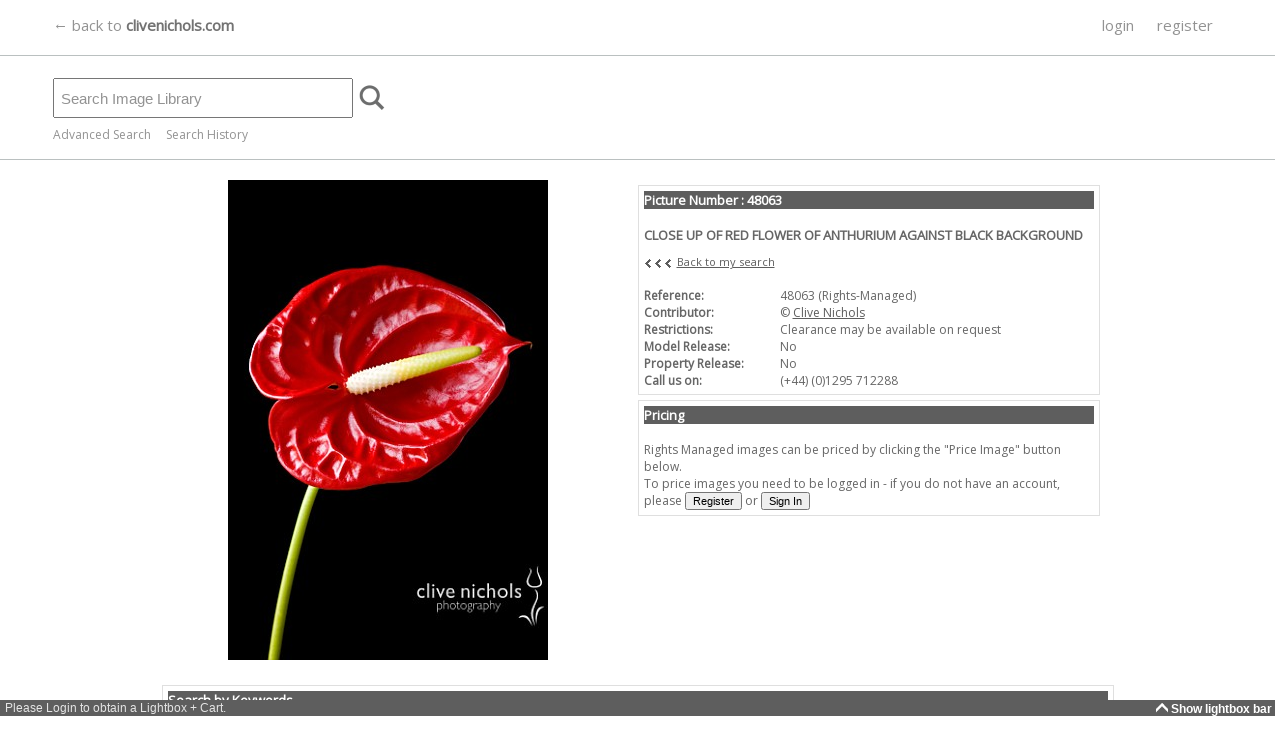

--- FILE ---
content_type: text/html; charset=utf-8
request_url: https://library.clivenichols.com/Details.aspx?ID=27566&TypeID=1
body_size: 32376
content:



<!DOCTYPE HTML PUBLIC "-//W3C//DTD HTML 4.0 Transitional//EN">
<html>
<head><title>
	
 48063- CLOSE UP OF RED FLOWER OF ANTHURIUM AGAINST : Asset Details -Clive Nichols

</title><meta http-equiv="Content-Type" content="text/html; charset=windows-1252" /><meta name="viewport" content="width=750,maximum-scale=1.0" /><meta name="copyright" content="Copyright 2014 TheDataArchive.com Ltd" /><meta name="author" content="TheDataArchive.com Ltd" /><meta name="keywords" lang="en" content="Flower photography, Flower Pictures, Flower photographs, colourful flower photos, flower portraits, colourful flower photographs, portraits of flowers, Contemporary flower photographs, beautiful flower pictures, Fine Art photographs, Greetings cards, artistic, canvas, prints on canvas, botanical art, framed pictures and prints, close up photographs, macro photography, abstract" /><meta name="description" content="A growing library of contemporary fine art and botanical, images for sale for print, canvas, including modern abstract flower photographs, close up macro flower photography, flower pictures and botanical wall art flower portraits, colourful modern artistic Fine Art photographs of flowers" />
   
   <script async src="https://www.googletagmanager.com/gtag/js?id=UA-85006079-1"></script>
<script type="text/javascript">
  window.dataLayer = window.dataLayer || [];
  function gtag(){dataLayer.push(arguments);}
  gtag('js', new Date());

  gtag('config', 'UA-85006079-1');
</script>

    
	<link rel="apple-touch-icon" sizes="57x57" href="/graphics/icons/apple-icon-57x57.png" /><link rel="apple-touch-icon" sizes="60x60" href="/graphics/icons/apple-icon-60x60.png" /><link rel="apple-touch-icon" sizes="72x72" href="/graphics/icons/apple-icon-72x72.png" /><link rel="apple-touch-icon" sizes="76x76" href="/graphics/icons/apple-icon-76x76.png" /><link rel="apple-touch-icon" sizes="114x114" href="/graphics/icons/apple-icon-114x114.png" /><link rel="apple-touch-icon" sizes="120x120" href="/graphics/icons/apple-icon-120x120.png" /><link rel="apple-touch-icon" sizes="144x144" href="/graphics/icons/apple-icon-144x144.png" /><link rel="apple-touch-icon" sizes="152x152" href="/graphics/icons/apple-icon-152x152.png" /><link rel="apple-touch-icon" sizes="180x180" href="/graphics/icons/apple-icon-180x180.png" /><link rel="icon" type="image/png" sizes="192x192" href="/graphics/icons/android-icon-192x192.png" /><link rel="icon" type="image/png" sizes="32x32" href="/graphics/icons/favicon-32x32.png" /><link rel="icon" type="image/png" sizes="96x96" href="/graphics/icons/favicon-96x96.png" /><link rel="icon" type="image/png" sizes="16x16" href="/graphics/icons/favicon-16x16.png" /><link href="https://fonts.googleapis.com/css?family=Open+Sans" rel="stylesheet" /><link href="css/BodyLB.css" rel="stylesheet" type="text/css" /><link href="css/Full.css" rel="stylesheet" type="text/css" /><link rel="alternate" type="application/rss+xml" title="Clive Nichols Images News feed" href="NewsRSS.ashx" />
    
    <script language="javascript" src="/javascript/MouseAction.js"></script>
    <script language="javascript" src="/javascript/Functions.js"></script>

    
  <script language="JavaScript" src="/javascript/lightbox.js"></script>
  
  <script language="javascript" src="/javascript/swfobject.js"></script>
  <script type="text/javascript" src="/javascript/jwplayer.js"></script> 
    

 <link rel="canonical" href="https://library.clivenichols.com/Details.aspx?ID=27566&TypeID=1" /> 
<meta name="description" content="48063: CLOSE UP OF RED FLOWER OF ANTHURIUM AGAINST BLACK BACKGROUND" /><meta name="keywords" content="AGAINST , ANTHURIUM , BACKGROUND , BLACK , CLOSE , FLOWER , RED , UP , " /><link href="/WebResource.axd?d=2abvOB2fKDlBtliKoR3RHOodqHpyhYi9XBNyLCYHaThEOxpdFGVgjhKthkbmfgY7GfxO3UsA9kq2gyvbMmWttw464QEj8H2PR3qy8qYERk1oqAZ3O39dWdEI8-kKK0CIwkqtpIIINdqabt_UrtP-UrRX9_o1&amp;t=637998027004973753" type="text/css" rel="stylesheet" /></head>

<body bottomMargin=0 leftMargin=0 topMargin=0 rightMargin=0 marginwidth="0" marginheight="0">
    
    
    <div id="bodyContent" align=left name="bodyContent">  
        <form name="aspnetForm" method="post" action="Details.aspx?ID=27566&amp;TypeID=1" onsubmit="javascript:return WebForm_OnSubmit();" id="aspnetForm">
<div>
<input type="hidden" name="__EVENTTARGET" id="__EVENTTARGET" value="" />
<input type="hidden" name="__EVENTARGUMENT" id="__EVENTARGUMENT" value="" />
<input type="hidden" name="__VIEWSTATE" id="__VIEWSTATE" value="/[base64]////8PZAUrY3RsMDAkQ29udGVudFBsYWNlSG9sZGVyTWFpbkNvbnRlbnQkZ3JpZFJGUA9nZMY4OgT3j5rne9Q5Mj9nuHlmvt+n" />
</div>

<script type="text/javascript">
//<![CDATA[
var theForm = document.forms['aspnetForm'];
if (!theForm) {
    theForm = document.aspnetForm;
}
function __doPostBack(eventTarget, eventArgument) {
    if (!theForm.onsubmit || (theForm.onsubmit() != false)) {
        theForm.__EVENTTARGET.value = eventTarget;
        theForm.__EVENTARGUMENT.value = eventArgument;
        theForm.submit();
    }
}
//]]>
</script>


<script src="/WebResource.axd?d=UlJG3uP9XsaScDaGyIUFSfq_TS6af3e5grqQkSpENXlV69fOfYo73BWLV_fvLSC7Q9_PmdBHLJE2hNC5Fzv0PAkSgxU1&amp;t=638313826859278837" type="text/javascript"></script>


<script src="/ScriptResource.axd?d=mIp7aoN221mnovdrQjjYiEPke8oUO6c9KQIeDFuFOhEgZ7nGbCz5rMBvLx1JDADIWc3w3zQuJb_A66x_7GKmC_DKLXqgQ-OpzRY_FgcQsdHsrw_DPe0vnByjO2jCK433D0LZzGaXJHds7PguxPUQ57uXkPM1&amp;t=637971071666250810" type="text/javascript"></script>
<script src="/ScriptResource.axd?d=-hmAdT7OcIrAiU8bf7hre5wwXEuC7H3ajlrnTBailaIIpPYkRFLlZMTX1AELhq_vvXVlAu44lyMwGT16RYuBzdB5JjZwEvq2TPk2PtDWOqO6duxECULmO5mIMOBYNezfookEZRGFafuceJm3Pjv_ExSmljVFv67on7PmdeiF4lxgQFGp0&amp;t=637971071666250810" type="text/javascript"></script>
<script src="/ScriptResource.axd?d=JJQFdEkSQSHMvDe6OgQ2txZgzmCu0XytpMOSYFuK8FIKjzGObv3L2EkU-guYT9wPmhm4lA3dgMzSsTsX8xmVi-0nBl6kuk_D-7ppZyUIsN2FZhfj-miw_9D7aRIDQuI9-89G7GOFYNnLP8K3xzUyIJSRTwc1&amp;t=637998027004973753" type="text/javascript"></script>
<script src="/ScriptResource.axd?d=y8AyUUs3xbRPC6toGuoafbO04kc67pwahhs02grSIKAVkA_RLDuKPvg1vyt-pxevaI7XT7uYkEqZcZjBk3baUgh6Ywd2rRcYQnFJcPcHwLTHo3Yac3ixZmKjaTQkj941MKiU5xyVDiTA_txN7ItNZF8QisM1&amp;t=637998027004973753" type="text/javascript"></script>
<script src="/ScriptResource.axd?d=21HbXcKApi85XBlAju32tE9VBxQlsr_I6dndzkWDZUkw0u2dBQRZP9qik_3RuHGfAkcF-H2whmjZZhKUUrA0TNXHHPxv3qE7N6E6V7CCdCr5EYe2vcFbu1Lg8NSJFBY2g0UaiRPdTAOxQwFH5nb6GhVv6qg1&amp;t=637998027004973753" type="text/javascript"></script>
<script src="/ScriptResource.axd?d=63M9Bn7HNcHlISrfPrjcg06cjXKpzqmmzyi043sxFu79WKKKg-lKCTKHaibR3EmqCzSxzo88o46vi0YFtOu8WLjpAimJddcyhG2a3hq0p6_cCNwntpnpSM5oHustEw7BWnDzfNM3yoXxP8GV9NxR6w2HeRY1&amp;t=637998027004973753" type="text/javascript"></script>
<script src="/ScriptResource.axd?d=KJ9lxNjAchASti1F-cE6u4R3t5hCRqdNmGHaj7Z2t6Q1lVVdE-1Hk3A-Apcr_Z92p69Ku6ba3NXxrM6jL1i4X6MfsljG9jdAcGH53M12Folqd90JnT7_mhdjGGxZH_1L8Zp3sULwduHjEBgXHFGtpJsDzoE1&amp;t=637998027004973753" type="text/javascript"></script>
<script src="/ScriptResource.axd?d=8p0p7Db9TH8trjYkvYigmVujVGFj1VHpDumKA_4GzEgXMJ7bqD5qUBFPD9KIduWqOn7PORpUSP0Ej3mRvPml0OjDtYI5XpyAi4HcMtK6fL7Tmkgg6xMckHmQfcBc6amDviWVycQgIkbHJOEGi6peAnx2zq41&amp;t=637998027004973753" type="text/javascript"></script>
<script src="/ScriptResource.axd?d=hsCJykD_40nTXsNiOUTWvVV1EmG4Zal_UUcA-bS5EoBTfo98pgsPKf8EXzykhtmDgkkZ6LrPAj3rOqWhRtEXWF4p24usHFcYtPMFzaLLO7ZfufJp-WC81MlHFpCpNjTwsTPRWLbaiFyxgWHKRNctSHGkSna_gD_14UBJVW2Ti6gM_SEf0&amp;t=637998027004973753" type="text/javascript"></script>
<script src="/ScriptResource.axd?d=lohdrZFySYciztH_8bhlO8UgvbF6GjwNnx-0qm7X0Nn8cpJ6NDOtd3fw8VqD97jCUaYLhRuIEdi1ZA4eqAOwFWcst0PXwq8ihuYZR_Z19EKP3xDh5qlfvWV42lMjncwHRavywg_v3gKd2Nm7gElxj3AWaO8RwvYrSOAd5Bu8u7Mj83f80&amp;t=637998027004973753" type="text/javascript"></script>
<script src="/ScriptResource.axd?d=uLttpb5gG_GXmE8yP_kcBRr0Cd1gccnBM241hCmi38QEqRLF2jxuFfjn0foiYixn5kJsiDiFoDvGyzsOWMyli5W1qz7dn3E3nHnys7GBoGMjRrzGNMNi1LyF3afekZ4UIe6ThNnALCCcq_wUQgIFh4W_WiI1&amp;t=637998027004973753" type="text/javascript"></script>
<script src="/ScriptResource.axd?d=EIwHQnZgAi8yGowDcQgzQ4zXCMhVdoe5ooqsAC4RbAQrVaB_NnQOlPVEWUtzYuwasa-FdjvNgWdQK-jbwvvr7GnBcCfGMJi97nr7NDdrek-U-kSdqBUcbGIKxc9w5MOC9b6OmIMbZ9U0UjMq3nH2oAAGQ581&amp;t=637998027004973753" type="text/javascript"></script>
<script src="/ScriptResource.axd?d=lU56Z2bKgQ4KEv1UwAwZQroKCtMaJJXaN9vQasDmxdAjhCOWbZwCH3e2f6YyEERuKHWscY-isuTZ3eOTOnaWY6mvhyuMte1YCcw1dHgo1OThQYRWJKwwW73lTkav0XIuaY7qthFYnFz0bEvS6uI1ZaIUcJo1&amp;t=637998027004973753" type="text/javascript"></script>
<script src="/ScriptResource.axd?d=YL0pd2h2Km5HpSjVUSd3dXfjMdmcLLHqhZNg7lP6G2tRwMNvSgiuKV_dvgtEeeZqPXCcQq-66OS_RAoLubLceq8Iki17llLBFoBkfxOd08WEH-xQ2_8aNmRFkARTmVZJE27rJuhjMJ8Qbd-ZOzigKDpcJu4GsvRO9WlXBsPnRHYmewB70&amp;t=637998027004973753" type="text/javascript"></script>
<script src="SearchAutoComplete.asmx/js" type="text/javascript"></script>
<script type="text/javascript">
//<![CDATA[
function WebForm_OnSubmit() {
null;
return true;
}
//]]>
</script>

<div>

	<input type="hidden" name="__VIEWSTATEGENERATOR" id="__VIEWSTATEGENERATOR" value="C9F36B63" />
	<input type="hidden" name="__PREVIOUSPAGE" id="__PREVIOUSPAGE" value="g7x68JIvuapl7enY5M0nTVtwd9JqChdHrHIdh7Y4uVNs4h-Dns069dphgB1VLurSyDDSHpniWm56NJGr5XxcV6iLwOg1" />
	<input type="hidden" name="__EVENTVALIDATION" id="__EVENTVALIDATION" value="/wEWGwKaq7ndDgK73fPSBQLrysnbDALp1u+SBgLxiczoBwL03KqXAwKq8IfsAwKH4paPBAKX4sL6CQLCvLfVCwLuqoLFCQLz4YK0CwL44YK0CwKu4bHIBgLAl+yRBQKM0N3RBgKC5PmgDAKJ5K/BDwKe4dPrDgKc4dPrDgKa4dPrDgKY4dPrDgKX4dPrDgKd4dPrDgKb4dPrDgKZ4dPrDgKdusDCB+iFGY3/0lDTAnOVMu2EsONXcH3Z" />
</div>
            <input id="toggle_lightbox" name="toggle_lightbox" type="hidden" value="1" />
            



<script language="javascript" src="/javascript/Searchbar.js" type="text/javascript"></script>

<script language="javascript">

function SetSearchType(type)
{
    document.getElementById('ctl00_SearchBar_hidSearchType').value = type;
}



function ReverseTab(tab)
{
    var current = tab.src;
    var checkpoint = current.length;
       
    if (current.substr(checkpoint-10, 10) == "_hover.gif")
    {
        var newimage = current.substr(0,checkpoint-10) + ".gif";
        tab.src = newimage;
    
    }else {
    
        var newimage = current.substr(0,checkpoint-4) + "_hover.gif";
        tab.src = newimage;
    }

}

function DisableTab(current, tab)
{
    var checkpoint = current.length;
    
    if (current.substr(checkpoint-10, 10) != "_hover.gif")
    {   
        var newimage = current.substr(0,checkpoint-4) + "_hover.gif";
        tab.src = newimage;
    }

}


function EnableTab(current, tab)
{
    var checkpoint = current.length;
    
    if (current.substr(checkpoint-10, 10) == "_hover.gif")
    {
        var newimage = current.substr(0,checkpoint-10) + ".gif";
        tab.src = newimage;
    }

}

function ResetAdvToolbar()
{

//Simple
    //checkboxes
    document.getElementById('ctl00_SearchBar_chkRM').checked = true;
    document.getElementById('ctl00_SearchBar_chkRF').checked = true;
    //chkCDOnly
    document.getElementById('ctl00_SearchBar_chkModel').checked = false;



//Advanced

    //checkboxes
    document.getElementById('ctl00_SearchBar_chkPort').checked = true;
    document.getElementById('ctl00_SearchBar_chkLand').checked = true;
    document.getElementById('ctl00_SearchBar_chkSq').checked = true;
    document.getElementById('ctl00_SearchBar_chkPan').checked = true;
   
   //lists or dropdowns
   document.getElementById('ctl00_SearchBar_drpCont').selectedIndex = 0;
   document.getElementById('ctl00_SearchBar_drpSort').selectedIndex = 0;
   document.getElementById('ctl00_SearchBar_lstCategories').selectedIndex = 0;
   
    //Text
    document.getElementById('ctl00_SearchBar_txtDateFrom').value = "";
    document.getElementById('ctl00_SearchBar_txtDateTo').value = "";

//Search text
    document.getElementById('ctl00_SearchBar_txtSimple').value = "";


}

</script>
<div id="sb-main">
         <script type="text/javascript">
//<![CDATA[
Sys.WebForms.PageRequestManager._initialize('ctl00$SearchBar$ScriptManager1', document.getElementById('aspnetForm'));
Sys.WebForms.PageRequestManager.getInstance()._updateControls([], [], [], 90);
//]]>
</script>


    <div id="sb-maincontent">
             
         
             <div id="ctl00_SearchBar_sbTopBar" class="sb-topbar">
	
                
                <div class="sb-centre">
                
                     <div id="sblogo" class="sb-logo">
                         <a href="http://clivenichols.com" name="logo">
                            &larr; back to <span class="brand" style="font-weight: bold;">clivenichols.com</span>
                         </a>
                     </div>
                     
                        <div id="ctl00_SearchBar_sbtabs" class="sb-tabs">
		
                        
                            
                                       <a class="menulink" href="/User/Login.aspx">login</a>
                                        <a class="menulink" href="/User/Register.aspx">register</a>              
                                

                        
	</div>
                        
                        
                </div>    
             
</div>                
                  
             
                 <div class="sb-centre">   
                    
                    <div id="ctl00_SearchBar_sbSearch" class="sb-search">
	
                        
                            <input name="ctl00$SearchBar$txtSimple" type="text" id="ctl00_SearchBar_txtSimple" class="sb-search-box" autocomplete="off" style="height:40px;width:300px;" />
                                                        <input type="hidden" name="ctl00$SearchBar$hidSearchType" id="ctl00_SearchBar_hidSearchType" value="simple" />
                            <input type="image" name="ctl00$SearchBar$btnImgSearch" id="ctl00_SearchBar_btnImgSearch" src="graphics/search.png" align="absmiddle" onclick="javascript:PageReset();WebForm_DoPostBackWithOptions(new WebForm_PostBackOptions(&quot;ctl00$SearchBar$btnImgSearch&quot;, &quot;&quot;, false, &quot;&quot;, &quot;Search.aspx&quot;, false, false))" style="border-width:0px;" />
                        
                            <span style="width:2px;"></span>&nbsp;
                            
                        <input type="hidden" name="ctl00$SearchBar$TextBoxWatermarkExtender1_ClientState" id="ctl00_SearchBar_TextBoxWatermarkExtender1_ClientState" />
                                                                  
                    
</div>
                    

                    <div id="sb-advLink">
                        <a href='javascript:showhideSearch();'>Advanced Search</a>
                        &nbsp; &nbsp;
                        <a href='/MySearches.aspx'>Search History</a>
                    </div>                      
               
                </div>
                

    </div>

     
     <div id="sb-adv" name="sb-adv">
         
        <div id="sb-adv-sub">
         

            
            

            
            
            

            
            
            <div class="sb-adv-child">
                <!-- orientation -->
                &nbsp;<b>Orientation</b><br />
                <table border="0" cellpadding="0" cellspacing="0">
                    <tr>
                        <td><input id="ctl00_SearchBar_chkPort" type="checkbox" name="ctl00$SearchBar$chkPort" checked="checked" /><label for="ctl00_SearchBar_chkPort">Portrait</label></td>
                        <td><input id="ctl00_SearchBar_chkLand" type="checkbox" name="ctl00$SearchBar$chkLand" checked="checked" /><label for="ctl00_SearchBar_chkLand">Landscape</label></td>
                    </tr>
                    <tr>
                        <td style="height: 20px"><input id="ctl00_SearchBar_chkSq" type="checkbox" name="ctl00$SearchBar$chkSq" checked="checked" /><label for="ctl00_SearchBar_chkSq">Square</label></td>
                        <td style="height: 20px"><input id="ctl00_SearchBar_chkPan" type="checkbox" name="ctl00$SearchBar$chkPan" checked="checked" /><label for="ctl00_SearchBar_chkPan">Panoramic</label></td>
                    </tr>
                </table>               
            </div>
                     
     
            
            <div class="sb-adv-child">
                <b>Created Date</b><br />
                                <table border="0" cellpadding="0" cellspacing="0">
                                
                            <tr valign="bottom">
                                <td valign="bottom" align="right" style="width: 33px;">From </td>
                                <td>
                                    <input name="ctl00$SearchBar$txtDateFrom" type="text" id="ctl00_SearchBar_txtDateFrom" class="searchinput" style="width:75px;" />&nbsp;<img id="ctl00_SearchBar_imgCalFrom" src="graphics/Calendar_scheduleHS.png" style="border-width:0px;" />
                                </td>                  
                            </tr>
                            <tr valign="bottom">
                                <td valign="bottom" align="right"  style="width: 33px;">To </td>
                                <td><input name="ctl00$SearchBar$txtDateTo" type="text" id="ctl00_SearchBar_txtDateTo" class="searchinput" style="width:75px;" />&nbsp;<img id="ctl00_SearchBar_imgCalTo" src="graphics/Calendar_scheduleHS.png" style="border-width:0px;" /></td>
                            </tr>
                        </table>
            </div>
            
         
            
            
            <div class="sb-adv-child">
                <b>License Type</b><br />
                <table border="0" cellpadding="0" cellspacing="0">
                    <tr><td><input id="ctl00_SearchBar_chkRM" type="checkbox" name="ctl00$SearchBar$chkRM" checked="checked" /><label for="ctl00_SearchBar_chkRM">Rights Managed</label></td></tr>
                    <tr><td><input id="ctl00_SearchBar_chkRF" type="checkbox" name="ctl00$SearchBar$chkRF" checked="checked" /><label for="ctl00_SearchBar_chkRF">Royalty Free</label></td></tr>
                </table>
        </div>
        
        
    
        
        
        
        <div class="sb-adv-child" visible="false">
         <br />
            <br />
            
        </div>
        
        

            
       <div class="sb-adv-child">
        <b>Sort By</b><br />
            <select name="ctl00$SearchBar$drpSort" id="ctl00_SearchBar_drpSort" class="searchinput">
	<option value="DATE">date added</option>
	<option value="REL">relevancy</option>

</select>
            &nbsp;
            <br /><br />
            <input id="btnReset" class="sb-adv-reset" type="button" onclick="javascript:ResetAdvToolbar();"  value="Reset Filters" />
            </div>
            
           


            
            <div class="sb-adv-child-right">

                            
                <a href='/SearchTips.aspx'>Search Tips</a><br />
                <br />
                <a href="/KeywordList.aspx">Keywords List</a><br />
                <br />
                <a href='javascript:showhideSearch();'>Hide Advanced Search</a>


            </div>
         
         </div>
         
     </div>
     
</div>

<script language="javascript">


</script>



    

            

<script language="javascript">

function PageReset()
{    

}


function selectedRFPprice(price, priceUK)
{
    var button = document.getElementById("ctl00_ContentPlaceHolderMainContent_btnRFSave");
    button.disabled = false;
    
    var pricelbl = document.getElementById('ctl00_ContentPlaceHolderMainContent_lblPriceRF');
    if (pricelbl != null){
        pricelbl.innerHTML = '£' + price;
     }//not shown on book pub
    var hidprice = document.getElementById('ctl00_ContentPlaceHolderMainContent_hidPrice');
    hidprice.value = priceUK;    
    
} 

</script>

<div id="centerdiv">


    <div id="detailsmain">
    
    
    
        <input type="hidden" name="ctl00$ContentPlaceHolderMainContent$hidAssetID" id="ctl00_ContentPlaceHolderMainContent_hidAssetID" value="27566" />
        <input type="hidden" name="ctl00$ContentPlaceHolderMainContent$hidRef" id="ctl00_ContentPlaceHolderMainContent_hidRef" value="48063" />
        <div id="details-image" vocab="http://schema.org/" typeof="ImageObject">
            

           
            
              
            
            <img src="/ImageThumbs/48063/3/48063_CLOSE_UP_OF_RED_FLOWER_OF_ANTHURIUM_AGAINST_BLACK_BACKGROUND.jpg" alt="CLOSE_UP_OF_RED_FLOWER_OF_ANTHURIUM_AGAINST_BLACK_BACKGROUND"  property="contentUrl" />
            <meta property="license" content="https://library.clivenichols.com/TandC.aspx" /> 
            <meta property="acquireLicensePage" content="https://library.clivenichols.com/Details.aspx?amp;ID=27566&amp;TypeID=1" />
            <meta property="description caption" content="CLOSE UP OF RED FLOWER OF ANTHURIUM AGAINST BLACK BACKGROUND" />
            <meta property="keywords" content="AGAINST , ANTHURIUM , BACKGROUND , BLACK , CLOSE , FLOWER , RED , UP , " />
            <meta property="copyrightNotice" content="Clive Nichols/Clive Nichols" />
            <meta property="creditText" content="Clive Nichols/Clive Nichols" />
            
              <span rel="schema:creator">
                <span typeof="schema:Person">
                  <meta property="name" content="Clive Nichols" />
                </span>
              </span>                                    
            


                <!--Admin only-->
                

        </div>    
      
        <div id="details-RHScontent">
      

        
            <div class="details-flat">
                <span class="details-flattitlebarRM">Picture Number : 48063</span><br />
                <table cellpadding="0" cellspacing="0" border="0"> 
                    <tr>
                        <td colspan="2"><h1><span id="ctl00_ContentPlaceHolderMainContent_lblCaption">CLOSE UP OF RED FLOWER OF ANTHURIUM AGAINST BLACK BACKGROUND</span></h1></td>
                    </tr>
                    <tr>
                        <td colspan="2">
                               <img src="graphics/arrow1r.gif" align="absmiddle"/><img src="graphics/arrow1r.gif" align="absmiddle"/><img src="graphics/arrow1r.gif" align="absmiddle"/>
                
                        
                        
                        <a id="ctl00_ContentPlaceHolderMainContent_hlBackSearch" class="backlink" href="Search.aspx">Back to my search</a>
                        <br /><br />
                        </td>
                    </tr>
                    
                    <tr>
                        <th><span id="ctl00_ContentPlaceHolderMainContent_lblRefCol">Reference:</span></th>
                        <td><span id="ctl00_ContentPlaceHolderMainContent_lblRef">48063 (Rights-Managed)</span></td>
                    </tr>
                    <tr>
                        <th>Contributor:</th>
                        <td>&copy; <span id="ctl00_ContentPlaceHolderMainContent_lblCont"><a href="Search.aspx?searchtype=adv&contributor=1">Clive Nichols</a></span></td>
                    </tr>
                <!-- Removed Created Date -->
                
                
                <tr>
                    <th>Restrictions:</th>
                    <td><span id="ctl00_ContentPlaceHolderMainContent_lblRestrictions">Clearance may be available on request</span></td>
                </tr>
                <tr>
                    <th>Model Release:</th>
                    <td><span id="ctl00_ContentPlaceHolderMainContent_lblMR">No</span></td>
                </tr>
                <tr>
                    <th>Property Release:</th>
                    <td><span id="ctl00_ContentPlaceHolderMainContent_lblPR">No</span></td>
                </tr>
                
                      
                                    
                <tr>
                    <th>Call us on:</th>
                    <td><span id="ctl00_ContentPlaceHolderMainContent_lblTelNo">(+44) (0)1295 712288</span></td>
                </tr>
              
                <tr>
                    <td colspan="2"></td>
                </tr>
                
                </table>
            </div>
             <div class="details-flat">
                <span class="details-flattitlebarRM">Pricing</span><br />
            

                
                
                 
                 
                 
                
                
                
                    Rights Managed images can be priced by clicking the "Price Image" button below.<br />
                    To price images you need to be logged in - if you do not have an account, please 
                    <input id="Button5" type="button" class="medbutton" value="Register" onclick="javascript:window.location.href='/User/Register.aspx';" /> or <input id="Button6" type="button" class="medbutton" value="Sign In" onclick="javascript:window.location.href='/User/Login.aspx';" />

                                
                
                
                
                
                
                                
                
           </div>              
  
       </div>
        
        
        
        
        
       <div class="details-LowerContent">
       
       
        <div class="details-flatlong">
            <span class="details-flattitlebarRM">Search by Keywords</span>
            <br />
            <input type="submit" name="ctl00$ContentPlaceHolderMainContent$btnSearch" value="Search Selected Keywords" id="ctl00_ContentPlaceHolderMainContent_btnSearch" class="medbutton" style="width:155px;" /><br />
            <table id="ctl00_ContentPlaceHolderMainContent_chkList" class="keywordsCheck" border="0" style="font-size:10px;width:100%;">
	<tr>
		<td><input id="ctl00_ContentPlaceHolderMainContent_chkList_0" type="checkbox" name="ctl00$ContentPlaceHolderMainContent$chkList$0" /><label for="ctl00_ContentPlaceHolderMainContent_chkList_0">Against</label></td><td><input id="ctl00_ContentPlaceHolderMainContent_chkList_2" type="checkbox" name="ctl00$ContentPlaceHolderMainContent$chkList$2" /><label for="ctl00_ContentPlaceHolderMainContent_chkList_2">Background</label></td><td><input id="ctl00_ContentPlaceHolderMainContent_chkList_4" type="checkbox" name="ctl00$ContentPlaceHolderMainContent$chkList$4" /><label for="ctl00_ContentPlaceHolderMainContent_chkList_4">CLOSE</label></td><td><input id="ctl00_ContentPlaceHolderMainContent_chkList_6" type="checkbox" name="ctl00$ContentPlaceHolderMainContent$chkList$6" /><label for="ctl00_ContentPlaceHolderMainContent_chkList_6">RED</label></td><td><input id="ctl00_ContentPlaceHolderMainContent_chkList_7" type="checkbox" name="ctl00$ContentPlaceHolderMainContent$chkList$7" /><label for="ctl00_ContentPlaceHolderMainContent_chkList_7">UP</label></td>
	</tr><tr>
		<td><input id="ctl00_ContentPlaceHolderMainContent_chkList_1" type="checkbox" name="ctl00$ContentPlaceHolderMainContent$chkList$1" /><label for="ctl00_ContentPlaceHolderMainContent_chkList_1">Anthurium</label></td><td><input id="ctl00_ContentPlaceHolderMainContent_chkList_3" type="checkbox" name="ctl00$ContentPlaceHolderMainContent$chkList$3" /><label for="ctl00_ContentPlaceHolderMainContent_chkList_3">Black</label></td><td><input id="ctl00_ContentPlaceHolderMainContent_chkList_5" type="checkbox" name="ctl00$ContentPlaceHolderMainContent$chkList$5" /><label for="ctl00_ContentPlaceHolderMainContent_chkList_5">FLOWER</label></td><td></td><td></td>
	</tr>
</table>
                &nbsp;
        </div>
       

       
            
            
       
       
              <input type="hidden" name="ctl00$ContentPlaceHolderMainContent$CollapsiblePanelExtender3_ClientState" id="ctl00_ContentPlaceHolderMainContent_CollapsiblePanelExtender3_ClientState" />
               

    </div>

    </div>

</div>

          
         

<script type="text/javascript">
//<![CDATA[
Sys.Application.initialize();
Sys.Application.add_init(function() {
    $create(AjaxControlToolkit.AutoCompleteBehavior, {"delimiterCharacters":"","id":"ctl00_SearchBar_AutoCompleteExtender1","serviceMethod":"GetCompletionList","servicePath":"SearchAutoComplete.asmx"}, null, null, $get("ctl00_SearchBar_txtSimple"));
});
Sys.Application.add_init(function() {
    $create(AjaxControlToolkit.TextBoxWatermarkBehavior, {"ClientStateFieldID":"ctl00_SearchBar_TextBoxWatermarkExtender1_ClientState","WatermarkCssClass":"sb-search-watermark","WatermarkText":" Search Image Library","id":"ctl00_SearchBar_TextBoxWatermarkExtender1"}, null, null, $get("ctl00_SearchBar_txtSimple"));
});
Sys.Application.add_init(function() {
    $create(AjaxControlToolkit.CalendarBehavior, {"button":$get("ctl00_SearchBar_imgCalFrom"),"format":"dd/MM/yyyy","id":"ctl00_SearchBar_CalendarExtender1","popupPosition":2}, null, null, $get("ctl00_SearchBar_txtDateFrom"));
});
Sys.Application.add_init(function() {
    $create(AjaxControlToolkit.CalendarBehavior, {"button":$get("ctl00_SearchBar_imgCalTo"),"format":"dd/MM/yyyy","id":"ctl00_SearchBar_CalendarExtender2","popupPosition":2}, null, null, $get("ctl00_SearchBar_txtDateTo"));
});
//]]>
</script>
</form>   
    </div>
    


<div id=lb-main>

<iframe name="lbox" marginheight="0" frameborder="0" id="lbox" scrolling="no" src="LightboxCart.aspx" height="130" width="100%"></iframe>
</div>

<div class="dragbox" id="dragbox" name="dragbox" style="position: absolute; top: -50px; left: -50px"></div>




</body>
</html>
